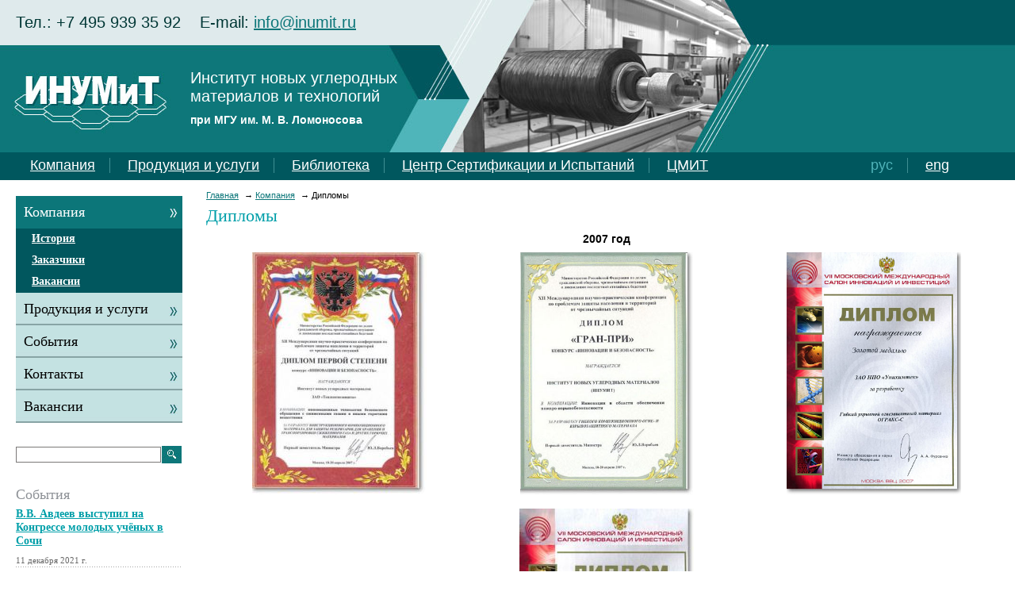

--- FILE ---
content_type: text/html;  charset=utf-8
request_url: http://inumit.ru/rus/kompaniya/diplomy/
body_size: 8379
content:
<!DOCTYPE html PUBLIC "-//W3C//DTD XHTML 1.1//EN" "http://www.w3.org/TR/xhtml11/DTD/xhtml11.dtd">
<html xmlns="http://www.w3.org/1999/xhtml" xml:lang="ru" >
    <head>
        <title>Компания - rus - АО «ИНУМиТ»</title>
        <meta http-equiv="content-type" content="text/html; charset=utf-8" />
        <meta name="description" content="АО «ИНУМиТ» -проводит инжиниринг в сфере полимерных композиционных материалов (ПКМ) и углеродных материалов. Предлагает услуги по проведению НИР и НИОКР, анализу материалов методами термического анализа, испытанию механических характеристик, микрострукту" />
        <meta name="keywords" content="Инжиниринг, препрег, эпоксидные связующие, термический анализ, углеродные волокна, углерод-углерод, бисмалеимидные связующие, углеродные ткани, теплопроводность." />
        
        
        <link rel="shortcut icon" href="/img/3_favicon(7).ico" />

        <link rel="stylesheet" id="main_stylesheet" type="text/css" href="/ajax/css_manager.php?id=823" media="all" />
        <!--[if lte IE 7]>
        	<link rel="stylesheet" href="/themes/canape1/css/ie/main.ie.css" />
        <![endif]-->
        
        <link rel="stylesheet" href="/css/jquery.fancybox.css" />
        <link rel="stylesheet" href="/css/thickbox.css" />
        <link rel="stylesheet" href="/img/skins/cm_default/style.css" />
        <link rel="stylesheet" href="/css/jquery.datepicker.css" type="text/css" />
        <link rel="stylesheet" href="/css/bjqs.css" type="text/css" />

        <script src="http://code.jquery.com/jquery-1.7.1.min.js"></script>
        <script type="text/javascript" src="/js/jquery.easing.js"></script>
        <script type="text/javascript" src="/js/jquery.fancybox.js"></script>
        <script type="text/javascript" src="/js/thickbox.js"></script>
        <script type="text/javascript" src="/js/jquery.livequery.js"></script>
        <script type="text/javascript" src="/js/jquery.jeegoocontext.js"></script>
        <script type="text/javascript" src="/js/ajax.js"></script>
        <script type="text/javascript" src="/js/jquery.fancybox.js"></script>
        <script type="text/javascript" src="/js/form_sender.js"></script>
        <script type="text/javascript" src="/js/shcart.jquery.js"></script>
        <script type="text/javascript" src="/js/init.js"></script>
        <script type="text/javascript" src="/js/bjqs.min.js"></script>
        <script type="text/javascript" src="/js/bjqs.init.js"></script>
        
    </head>
    <body tag="site">
        <div class="l-container">
            <div class="container__page">
                <div class="container__content">

                                     

                      <div class="b-pilot">
      <div class="b-logo">
           
          
          <a href="http://inumit.ru"><img src="/img/logo.jpg"></a>
      </div>  
      <div class="pilot__1"> 
            
          
            <img src="/img/0.png">
          
      </div>                            
      <div class="pilot__2">
           
          <p>
	<span style="color:#003735;"><span style="font-family: arial, helvetica, sans-serif;"><span style="font-size: 20px;">Тел.: +7 495 939 35 92 &nbsp; &nbsp;E-mail: <a href="mailto:info@inumit.ru">info@inumit.ru</a></span></span></span></p>

      </div>                            
      <div class="pilot__3">
           
          <div class="head-text">
	<p>
		Институт новых углеродных материалов и технологий</p>
	<p class="head-small">
		при МГУ им. М. В. Ломоносова</p>
</div>

      </div>                            
  </div>
      
  <div class="l-content l-content_c"  tag="logo">
      <div class="content__wrapper">
          <div class="content__center">
              <div class="content__indent" tag="banner">
                  
                  <div id="banner-fade">

                    <ul class="bjqs">
                        <li><img src="/img/shapka1.jpg" alt="" /></li>
                        <li><img src="/img/shapka2.jpg" alt="" /></li>
                        <li><img src="/img/shapka3.jpg" alt="" /></li>
                        <li><img src="/img/shapka4.jpg" alt="" /></li>
                        <li><img src="/img/shapka5.jpg" alt="" /></li>
                        <li><img src="/img/shapka6.jpg" alt="" /></li>
                        <li><img src="/img/shapka7.jpg" alt="" /></li>
                        <li><img src="/img/shapka8.jpg" alt="" /></li>
                    </ul>

                  </div>
                              
              </div>
          </div>
      </div>
      <div class="content__left">
          <div class="content__indent">
              
              <div class="b-logo"><a href="http://inumit.ru"><img src="/images/empty.gif"></a></div>
              
          </div>
      </div>                            
  </div><div tag="top-menu" class="l-content l-content_cr" style="background: #00575e  repeat; height:35px;">
                              
        
            <div class="content__wrapper">
                <div class="content__center">
                    <div class="content__indent">
                        <div class="b-sevice">
                            <ul>
                            
                                
                                    <li ><a href="http://inumit.ru/rus/kompaniya/"><ins></ins>Компания</a></li>
                                
                                
                            
                                
                                    <li ><a href="http://inumit.ru/rus/produkciya-i-uslugi/"><ins></ins>Продукция и услуги</a></li>
                                
                                
                            
                                
                                    <li ><a href="http://inumit.ru/rus/biblioteka/"><ins></ins>Библиотека</a></li>
                                
                                
                            
                                
                                    <li ><a href="http://csi.inumit.ru/"><ins></ins>Центр Сертификации и Испытаний</a></li>
                                
                                
                            
                                
                                    <li style="border:0;"><a href="http://cmit-tt.ru/"><ins></ins>ЦМИТ</a></li>
                                
                                
                            
                            </ul>
                        </div>
                    </div>
                </div>
            </div>
        
    
    <div class="content__left">
        <div class="content__indent upper-logo">
            
            <p>
	&nbsp;<img alt="" src="/img/image/logo.gif" style="width: 154px; height: 37px;" /></p>

        </div>
    </div> 
    
    <div class="content__right">
        <div class="content__indent">
         <div class="b-sevice">
  <ul>   
      
    
    <li class="on">
      <a href="#">рус</a>
    </li>
        
      
      
        
    
    <li style="border: 0;">
      <a href="">eng</a>
    </li>
      
       
  </ul>
</div>            
        </div>
    </div>
</div>


                    <div tag="wrapper" class="column column_lc">
                        <div class="column__center" tag="center_column">
                            <div class="column__center-indent">

                                    

                                    
                                        <div class="b-path" tag="path-line">
                                            <ul>
                                                
                                                    <li><a href="http://inumit.ru/">Главная</a></li>
                                                
                                                    <li><a href="http://inumit.ru/rus/kompaniya/">Компания</a></li>
                                                
                                                
                                                    <li>Дипломы</li>
                                                
                                            </ul>
                                        </div>
                                    
                                    <h1>Дипломы</h1>

                                    

                                    <div class="b-special" tag="ref-list">
    
  


</div><div class="b-editor"> 
<table border="0" cellpadding="1" cellspacing="1" style="width: 100%;">
	<tbody>
		<tr>
			<td colspan="4" style="text-align: center;">
				<strong>2007 год</strong></td>
		</tr>
		<tr>
			<td style="text-align: center;">
				<a href="http://inumit.ru/img/image/2007mchsk.jpg" class="thickbox_resized"><img alt="" src="/photos/resized/2007mchsk_220_306.jpg" style="width: 220px; height: 306px;margin: 5px;" /></a></td>
			<td style="text-align: center;">
				<img alt="" src="/img/image/2007mchss.jpg" style="width: 218px; height: 306px;margin: 5px;" /></td>
			<td style="text-align: center;">
				<img alt="" src="/img/image/2007inns.jpg" style="width: 220px; height: 306px; margin: 5px;" /></td>
		</tr>
		<tr>
			<td colspan="3" rowspan="1" style="text-align: center;">
				<a href="http://inumit.ru/img/image/2007innv.jpg" class="thickbox_resized"><img alt="" src="/photos/resized/2007innv_220_314.jpg" style="width: 220px; height: 314px;margin: 5px;" /></a></td>
		</tr>
		<tr>
			<td colspan="4" style="text-align: center;">
				<strong>2008 год</strong></td>
		</tr>
		<tr>
			<td style="text-align: center;">
				<a href="http://inumit.ru/img/image/2008innm.jpg" class="thickbox_resized"><img alt="" src="/photos/resized/2008innm_220_307.jpg" style="width: 220px; height: 307px;margin: 5px;" /></a></td>
			<td style="text-align: center;">
				<a href="http://inumit.ru/img/image/2008innk.jpg" class="thickbox_resized"><img alt="" src="/photos/resized/2008innk_220_307.jpg" style="width: 220px; height: 307px;margin: 5px;" /></a></td>
			<td style="text-align: center;">
				<img alt="" src="/img/image/2008inne.jpg" style="width: 222px; height: 304px;" /></td>
		</tr>
		<tr>
			<td style="text-align: center;">
				<a href="http://inumit.ru/img/image/2008innp.jpg" class="thickbox_resized"><img alt="" src="/photos/resized/2008innp_220_304.jpg" style="width: 220px; height: 304px;margin: 5px;" /></a></td>
			<td style="text-align: center;">
				<img alt="" src="/img/image/2008rosnano.jpg" style="width: 230px; height: 314px;" /></td>
			<td style="text-align: center;">
				<img alt="" src="/img/image/2008rosnano2.jpg" style="width: 220px; height: 314px;" /></td>
		</tr>
		<tr>
			<td colspan="4" style="text-align: center;">
				<strong>2009 год</strong></td>
		</tr>
		<tr>
			<td style="text-align: center;">
				<a href="http://inumit.ru/img/image/2009inno.jpg" class="thickbox_resized"><img alt="" src="/photos/resized/2009inno_220_306.jpg" style="width: 220px; height: 306px;margin: 5px;" /></a></td>
			<td style="text-align: center;">
				<a href="http://inumit.ru/img/image/2009inno2.jpg" class="thickbox_resized"><img alt="" src="/photos/resized/2009inno2_219_306.jpg" style="width: 219px; height: 306px;margin: 5px;" /></a></td>
			<td style="text-align: center;">
				<a href="http://inumit.ru/img/image/2009innp.jpg" class="thickbox_resized"><img alt="" src="/photos/resized/2009innp_216_306.jpg" style="width: 216px; height: 306px;margin: 5px;" /></a></td>
		</tr>
	</tbody>
</table>
<table border="0" cellpadding="1" cellspacing="1" style="width: 100%;">
	<tbody>
		<tr>
			<td style="text-align: center;">
				<a href="http://inumit.ru/img/image/2009t.jpg" class="thickbox_resized"><img alt="" src="/photos/resized/2009t_299_220.jpg" style="width: 299px; height: 220px;margin: 5px;" /></a></td>
			<td style="text-align: center;">
				<a href="http://inumit.ru/img/image/2009tg.jpg" class="thickbox_resized"><img alt="" src="/photos/resized/2009tg_299_220.jpg" style="width: 299px; height: 220px;margin: 5px;" /></a></td>
		</tr>
	</tbody>
</table>
<table border="0" cellpadding="1" cellspacing="1" style="width: 100%;">
	<tbody>
		<tr>
			<td colspan="4" style="text-align: center;">
				<strong>2010 год</strong></td>
		</tr>
		<tr>
			<td style="text-align: center;">
				<a href="http://inumit.ru/img/image/2010_bas_epoxi.jpg" class="thickbox_resized"><img alt="" src="/photos/resized/2010_bas_epoxi_220_312.jpg" style="width: 220px; height: 312px;margin: 5px;" /></a></td>
			<td style="text-align: center;">
				<a href="http://inumit.ru/img/image/2010_kovrik.jpg" class="thickbox_resized"><img alt="" src="/photos/resized/2010_kovrik_220_312.jpg" style="width: 220px; height: 312px;margin: 5px;" /></a></td>
			<td style="text-align: center;">
				<a href="http://inumit.ru/img/image/2010_agf.jpg" class="thickbox_resized"><img alt="" src="/photos/resized/2010_agf_220_312.jpg" style="width: 220px; height: 312px;margin: 5px;" /></a></td>
		</tr>
	</tbody>
</table>
</div>
<div class="b-special" tag="ref-list">
    
  


</div>
                                    
                                    
                                    
                                    
                                    
                            </div>
                        </div>
                        <div tag="left_column" class="column__left">
                            <div class="column__left-indent">


                                
                                
                                <div tag="basket">
    
</div>
  
<div class="b-menu context" tag="left-menu">
<ul class="level-1"  tag="left-menu-1">                                    

          


<li class="item-1 on-1">
    <span><a href="http://inumit.ru/rus/kompaniya/"><ins></ins>Компания</a></span>
      
      <ul class="level-2" tag="left-menu-2">
      
          
          <li class="item-2"><a href="http://inumit.ru/rus/kompaniya/istoriya/">История</a></li>
          
      
          
          <li class="item-2"><a href="http://inumit.ru/rus/kompaniya/zakazchiki/">Заказчики</a></li>
          
      
          
          <li class="item-2"><a href="http://inumit.ru/rus/kompaniya/vakansii/">Вакансии</a></li>
          
      
      </ul>
                    

          

<li class="item-1"><span><a href="http://inumit.ru/rus/produkciya-i-uslugi/"><ins></ins>Продукция и услуги</a></span></li>


          

<li class="item-1"><span><a href="http://inumit.ru/rus/news/"><ins></ins>События</a></span></li>


          

<li class="item-1"><span><a href="http://inumit.ru/rus/kontakty/"><ins></ins>Контакты</a></span></li>


          

<li class="item-1"><span><a href="http://www.inumit.ru/rus/vakansii/"><ins></ins>Вакансии</a></span></li>



</li>
            
</ul>
</div>                                    
 
<form tag="search" id="search_form" method="GET" action="/rus/search/" class="b-search">
    <table>
        <tr>
            <td class="input">
                <div class="b-input"><input name="search_text" value=""  onfocus="this.value=''"></div>
            </td>
            <td class="button">
                <button><img src="/images/shpic/4618_lupa.jpg" alt=""></button>
            </td>
        </tr>
    </table>
</form><div class="b-news b-news-index" tag="news-list">
    <h2>События</h2>
           
    <dl>
    			<dt>
              <a class="news-title" href="http://inumit.ru/rus/news/v-v-avdeev-vystupil-na-kongresse-molodyh-uchenyh-v-sochi/">В.В. Авдеев выступил на Конгрессе молодых учёных в Сочи</a>
              
          </dt>
    			<dd>
           <div class="news__date">11 декабря 2021 г.</div>
               
               <div class="g-clear"></div>
          </dd>
    		</dl>          
           
    <dl>
    			<dt>
              <a class="news-title" href="http://inumit.ru/rus/news/cmit-prinyal-uchastie-v-festivale-start-v-nauku/">ЦМИТ принял участие в фестивале "Старт в науку"</a>
              
          </dt>
    			<dd>
           <div class="news__date">20 мая 2019 г.</div>
               <p>
<!--[if gte mso 9]><xml>
 <o:OfficeDocumentSettings>
  <o:RelyOnVML/>
  <o:AllowPNG/>
 </o:OfficeDocumentSettings>
</xml><![endif]--><!--[if gte mso 9]><xml>
 <w:WordDocument>
  <w:View>Normal</w:View>
  <w:Zoom>0</w:Zoom>
  <w:TrackMoves/>
  <w:TrackFormatting/>
  <w:PunctuationKerning/>
  <w:ValidateAgainstSchemas/>
  <w:SaveIfXMLInvalid>false</w:SaveIfXMLInvalid>
  <w:IgnoreMixedContent>false</w:IgnoreMixedContent>
  <w:AlwaysShowPlaceholderText>false</w:AlwaysShowPlaceholderText>
  <w:DoNotPromoteQF/>
  <w:LidThemeOther>RU</w:LidThemeOther>
  <w:LidThemeAsian>X-NONE</w:LidThemeAsian>
  <w:LidThemeComplexScript>X-NONE</w:LidThemeComplexScript>
  <w:Compatibility>
   <w:BreakWrappedTables/>
   <w:SnapToGridInCell/>
   <w:WrapTextWithPunct/>
   <w:UseAsianBreakRules/>
   <w:DontGrowAutofit/>
   <w:SplitPgBreakAndParaMark/>
   <w:EnableOpenTypeKerning/>
   <w:DontFlipMirrorIndents/>
   <w:OverrideTableStyleHps/>
  </w:Compatibility>
  <m:mathPr>
   <m:mathFont m:val="Cambria Math"/>
   <m:brkBin m:val="before"/>
   <m:brkBinSub m:val="--"/>
   <m:smallFrac m:val="off"/>
   <m:dispDef/>
   <m:lMargin m:val="0"/>
   <m:rMargin m:val="0"/>
   <m:defJc m:val="centerGroup"/>
   <m:wrapIndent m:val="1440"/>
   <m:intLim m:val="subSup"/>
   <m:naryLim m:val="undOvr"/>
  </m:mathPr></w:WordDocument>
</xml><![endif]--><!--[if gte mso 9]><xml>
 <w:LatentStyles DefLockedState="false" DefUnhideWhenUsed="false"
  DefSemiHidden="false" DefQFormat="false" DefPriority="99"
  LatentStyleCount="371">
  <w:LsdException Locked="false" Priority="0" QFormat="true" Name="Normal"/>
  <w:LsdException Locked="false" Priority="9" QFormat="true" Name="heading 1"/>
  <w:LsdException Locked="false" Priority="9" SemiHidden="true"
   UnhideWhenUsed="true" QFormat="true" Name="heading 2"/>
  <w:LsdException Locked="false" Priority="9" SemiHidden="true"
   UnhideWhenUsed="true" QFormat="true" Name="heading 3"/>
  <w:LsdException Locked="false" Priority="9" SemiHidden="true"
   UnhideWhenUsed="true" QFormat="true" Name="heading 4"/>
  <w:LsdException Locked="false" Priority="9" SemiHidden="true"
   UnhideWhenUsed="true" QFormat="true" Name="heading 5"/>
  <w:LsdException Locked="false" Priority="9" SemiHidden="true"
   UnhideWhenUsed="true" QFormat="true" Name="heading 6"/>
  <w:LsdException Locked="false" Priority="9" SemiHidden="true"
   UnhideWhenUsed="true" QFormat="true" Name="heading 7"/>
  <w:LsdException Locked="false" Priority="9" SemiHidden="true"
   UnhideWhenUsed="true" QFormat="true" Name="heading 8"/>
  <w:LsdException Locked="false" Priority="9" SemiHidden="true"
   UnhideWhenUsed="true" QFormat="true" Name="heading 9"/>
  <w:LsdException Locked="false" SemiHidden="true" UnhideWhenUsed="true"
   Name="index 1"/>
  <w:LsdException Locked="false" SemiHidden="true" UnhideWhenUsed="true"
   Name="index 2"/>
  <w:LsdException Locked="false" SemiHidden="true" UnhideWhenUsed="true"
   Name="index 3"/>
  <w:LsdException Locked="false" SemiHidden="true" UnhideWhenUsed="true"
   Name="index 4"/>
  <w:LsdException Locked="false" SemiHidden="true" UnhideWhenUsed="true"
   Name="index 5"/>
  <w:LsdException Locked="false" SemiHidden="true" UnhideWhenUsed="true"
   Name="index 6"/>
  <w:LsdException Locked="false" SemiHidden="true" UnhideWhenUsed="true"
   Name="index 7"/>
  <w:LsdException Locked="false" SemiHidden="true" UnhideWhenUsed="true"
   Name="index 8"/>
  <w:LsdException Locked="false" SemiHidden="true" UnhideWhenUsed="true"
   Name="index 9"/>
  <w:LsdException Locked="false" Priority="39" SemiHidden="true"
   UnhideWhenUsed="true" Name="toc 1"/>
  <w:LsdException Locked="false" Priority="39" SemiHidden="true"
   UnhideWhenUsed="true" Name="toc 2"/>
  <w:LsdException Locked="false" Priority="39" SemiHidden="true"
   UnhideWhenUsed="true" Name="toc 3"/>
  <w:LsdException Locked="false" Priority="39" SemiHidden="true"
   UnhideWhenUsed="true" Name="toc 4"/>
  <w:LsdException Locked="false" Priority="39" SemiHidden="true"
   UnhideWhenUsed="true" Name="toc 5"/>
  <w:LsdException Locked="false" Priority="39" SemiHidden="true"
   UnhideWhenUsed="true" Name="toc 6"/>
  <w:LsdException Locked="false" Priority="39" SemiHidden="true"
   UnhideWhenUsed="true" Name="toc 7"/>
  <w:LsdException Locked="false" Priority="39" SemiHidden="true"
   UnhideWhenUsed="true" Name="toc 8"/>
  <w:LsdException Locked="false" Priority="39" SemiHidden="true"
   UnhideWhenUsed="true" Name="toc 9"/>
  <w:LsdException Locked="false" SemiHidden="true" UnhideWhenUsed="true"
   Name="Normal Indent"/>
  <w:LsdException Locked="false" SemiHidden="true" UnhideWhenUsed="true"
   Name="footnote text"/>
  <w:LsdException Locked="false" SemiHidden="true" UnhideWhenUsed="true"
   Name="annotation text"/>
  <w:LsdException Locked="false" SemiHidden="true" UnhideWhenUsed="true"
   Name="header"/>
  <w:LsdException Locked="false" SemiHidden="true" UnhideWhenUsed="true"
   Name="footer"/>
  <w:LsdException Locked="false" SemiHidden="true" UnhideWhenUsed="true"
   Name="index heading"/>
  <w:LsdException Locked="false" Priority="35" SemiHidden="true"
   UnhideWhenUsed="true" QFormat="true" Name="caption"/>
  <w:LsdException Locked="false" SemiHidden="true" UnhideWhenUsed="true"
   Name="table of figures"/>
  <w:LsdException Locked="false" SemiHidden="true" UnhideWhenUsed="true"
   Name="envelope address"/>
  <w:LsdException Locked="false" SemiHidden="true" UnhideWhenUsed="true"
   Name="envelope return"/>
  <w:LsdException Locked="false" SemiHidden="true" UnhideWhenUsed="true"
   Name="footnote reference"/>
  <w:LsdException Locked="false" SemiHidden="true" UnhideWhenUsed="true"
   Name="annotation reference"/>
  <w:LsdException Locked="false" SemiHidden="true" UnhideWhenUsed="true"
   Name="line number"/>
  <w:LsdException Locked="false" SemiHidden="true" UnhideWhenUsed="true"
   Name="page number"/>
  <w:LsdException Locked="false" SemiHidden="true" UnhideWhenUsed="true"
   Name="endnote reference"/>
  <w:LsdException Locked="false" SemiHidden="true" UnhideWhenUsed="true"
   Name="endnote text"/>
  <w:LsdException Locked="false" SemiHidden="true" UnhideWhenUsed="true"
   Name="table of authorities"/>
  <w:LsdException Locked="false" SemiHidden="true" UnhideWhenUsed="true"
   Name="macro"/>
  <w:LsdException Locked="false" SemiHidden="true" UnhideWhenUsed="true"
   Name="toa heading"/>
  <w:LsdException Locked="false" SemiHidden="true" UnhideWhenUsed="true"
   Name="List"/>
  <w:LsdException Locked="false" SemiHidden="true" UnhideWhenUsed="true"
   Name="List Bullet"/>
  <w:LsdException Locked="false" SemiHidden="true" UnhideWhenUsed="true"
   Name="List Number"/>
  <w:LsdException Locked="false" SemiHidden="true" UnhideWhenUsed="true"
   Name="List 2"/>
  <w:LsdException Locked="false" SemiHidden="true" UnhideWhenUsed="true"
   Name="List 3"/>
  <w:LsdException Locked="false" SemiHidden="true" UnhideWhenUsed="true"
   Name="List 4"/>
  <w:LsdException Locked="false" SemiHidden="true" UnhideWhenUsed="true"
   Name="List 5"/>
  <w:LsdException Locked="false" SemiHidden="true" UnhideWhenUsed="true"
   Name="List Bullet 2"/>
  <w:LsdException Locked="false" SemiHidden="true" UnhideWhenUsed="true"
   Name="List Bullet 3"/>
  <w:LsdException Locked="false" SemiHidden="true" UnhideWhenUsed="true"
   Name="List Bullet 4"/>
  <w:LsdException Locked="false" SemiHidden="true" UnhideWhenUsed="true"
   Name="List Bullet 5"/>
  <w:LsdException Locked="false" SemiHidden="true" UnhideWhenUsed="true"
   Name="List Number 2"/>
  <w:LsdException Locked="false" SemiHidden="true" UnhideWhenUsed="true"
   Name="List Number 3"/>
  <w:LsdException Locked="false" SemiHidden="true" UnhideWhenUsed="true"
   Name="List Number 4"/>
  <w:LsdException Locked="false" SemiHidden="true" UnhideWhenUsed="true"
   Name="List Number 5"/>
  <w:LsdException Locked="false" Priority="10" QFormat="true" Name="Title"/>
  <w:LsdException Locked="false" SemiHidden="true" UnhideWhenUsed="true"
   Name="Closing"/>
  <w:LsdException Locked="false" SemiHidden="true" UnhideWhenUsed="true"
   Name="Signature"/>
  <w:LsdException Locked="false" Priority="1" SemiHidden="true"
   UnhideWhenUsed="true" Name="Default Paragraph Font"/>
  <w:LsdException Locked="false" SemiHidden="true" UnhideWhenUsed="true"
   Name="Body Text"/>
  <w:LsdException Locked="false" SemiHidden="true" UnhideWhenUsed="true"
   Name="Body Text Indent"/>
  <w:LsdException Locked="false" SemiHidden="true" UnhideWhenUsed="true"
   Name="List Continue"/>
  <w:LsdException Locked="false" SemiHidden="true" UnhideWhenUsed="true"
   Name="List Continue 2"/>
  <w:LsdException Locked="false" SemiHidden="true" UnhideWhenUsed="true"
   Name="List Continue 3"/>
  <w:LsdException Locked="false" SemiHidden="true" UnhideWhenUsed="true"
   Name="List Continue 4"/>
  <w:LsdException Locked="false" SemiHidden="true" UnhideWhenUsed="true"
   Name="List Continue 5"/>
  <w:LsdException Locked="false" SemiHidden="true" UnhideWhenUsed="true"
   Name="Message Header"/>
  <w:LsdException Locked="false" Priority="11" QFormat="true" Name="Subtitle"/>
  <w:LsdException Locked="false" SemiHidden="true" UnhideWhenUsed="true"
   Name="Salutation"/>
  <w:LsdException Locked="false" SemiHidden="true" UnhideWhenUsed="true"
   Name="Date"/>
  <w:LsdException Locked="false" SemiHidden="true" UnhideWhenUsed="true"
   Name="Body Text First Indent"/>
  <w:LsdException Locked="false" SemiHidden="true" UnhideWhenUsed="true"
   Name="Body Text First Indent 2"/>
  <w:LsdException Locked="false" SemiHidden="true" UnhideWhenUsed="true"
   Name="Note Heading"/>
  <w:LsdException Locked="false" SemiHidden="true" UnhideWhenUsed="true"
   Name="Body Text 2"/>
  <w:LsdException Locked="false" SemiHidden="true" UnhideWhenUsed="true"
   Name="Body Text 3"/>
  <w:LsdException Locked="false" SemiHidden="true" UnhideWhenUsed="true"
   Name="Body Text Indent 2"/>
  <w:LsdException Locked="false" SemiHidden="true" UnhideWhenUsed="true"
   Name="Body Text Indent 3"/>
  <w:LsdException Locked="false" SemiHidden="true" UnhideWhenUsed="true"
   Name="Block Text"/>
  <w:LsdException Locked="false" SemiHidden="true" UnhideWhenUsed="true"
   Name="Hyperlink"/>
  <w:LsdException Locked="false" SemiHidden="true" UnhideWhenUsed="true"
   Name="FollowedHyperlink"/>
  <w:LsdException Locked="false" Priority="22" QFormat="true" Name="Strong"/>
  <w:LsdException Locked="false" Priority="20" QFormat="true" Name="Emphasis"/>
  <w:LsdException Locked="false" SemiHidden="true" UnhideWhenUsed="true"
   Name="Document Map"/>
  <w:LsdException Locked="false" SemiHidden="true" UnhideWhenUsed="true"
   Name="Plain Text"/>
  <w:LsdException Locked="false" SemiHidden="true" UnhideWhenUsed="true"
   Name="E-mail Signature"/>
  <w:LsdException Locked="false" SemiHidden="true" UnhideWhenUsed="true"
   Name="HTML Top of Form"/>
  <w:LsdException Locked="false" SemiHidden="true" UnhideWhenUsed="true"
   Name="HTML Bottom of Form"/>
  <w:LsdException Locked="false" SemiHidden="true" UnhideWhenUsed="true"
   Name="Normal (Web)"/>
  <w:LsdException Locked="false" SemiHidden="true" UnhideWhenUsed="true"
   Name="HTML Acronym"/>
  <w:LsdException Locked="false" SemiHidden="true" UnhideWhenUsed="true"
   Name="HTML Address"/>
  <w:LsdException Locked="false" SemiHidden="true" UnhideWhenUsed="true"
   Name="HTML Cite"/>
  <w:LsdException Locked="false" SemiHidden="true" UnhideWhenUsed="true"
   Name="HTML Code"/>
  <w:LsdException Locked="false" SemiHidden="true" UnhideWhenUsed="true"
   Name="HTML Definition"/>
  <w:LsdException Locked="false" SemiHidden="true" UnhideWhenUsed="true"
   Name="HTML Keyboard"/>
  <w:LsdException Locked="false" SemiHidden="true" UnhideWhenUsed="true"
   Name="HTML Preformatted"/>
  <w:LsdException Locked="false" SemiHidden="true" UnhideWhenUsed="true"
   Name="HTML Sample"/>
  <w:LsdException Locked="false" SemiHidden="true" UnhideWhenUsed="true"
   Name="HTML Typewriter"/>
  <w:LsdException Locked="false" SemiHidden="true" UnhideWhenUsed="true"
   Name="HTML Variable"/>
  <w:LsdException Locked="false" SemiHidden="true" UnhideWhenUsed="true"
   Name="Normal Table"/>
  <w:LsdException Locked="false" SemiHidden="true" UnhideWhenUsed="true"
   Name="annotation subject"/>
  <w:LsdException Locked="false" SemiHidden="true" UnhideWhenUsed="true"
   Name="No List"/>
  <w:LsdException Locked="false" SemiHidden="true" UnhideWhenUsed="true"
   Name="Outline List 1"/>
  <w:LsdException Locked="false" SemiHidden="true" UnhideWhenUsed="true"
   Name="Outline List 2"/>
  <w:LsdException Locked="false" SemiHidden="true" UnhideWhenUsed="true"
   Name="Outline List 3"/>
  <w:LsdException Locked="false" SemiHidden="true" UnhideWhenUsed="true"
   Name="Table Simple 1"/>
  <w:LsdException Locked="false" SemiHidden="true" UnhideWhenUsed="true"
   Name="Table Simple 2"/>
  <w:LsdException Locked="false" SemiHidden="true" UnhideWhenUsed="true"
   Name="Table Simple 3"/>
  <w:LsdException Locked="false" SemiHidden="true" UnhideWhenUsed="true"
   Name="Table Classic 1"/>
  <w:LsdException Locked="false" SemiHidden="true" UnhideWhenUsed="true"
   Name="Table Classic 2"/>
  <w:LsdException Locked="false" SemiHidden="true" UnhideWhenUsed="true"
   Name="Table Classic 3"/>
  <w:LsdException Locked="false" SemiHidden="true" UnhideWhenUsed="true"
   Name="Table Classic 4"/>
  <w:LsdException Locked="false" SemiHidden="true" UnhideWhenUsed="true"
   Name="Table Colorful 1"/>
  <w:LsdException Locked="false" SemiHidden="true" UnhideWhenUsed="true"
   Name="Table Colorful 2"/>
  <w:LsdException Locked="false" SemiHidden="true" UnhideWhenUsed="true"
   Name="Table Colorful 3"/>
  <w:LsdException Locked="false" SemiHidden="true" UnhideWhenUsed="true"
   Name="Table Columns 1"/>
  <w:LsdException Locked="false" SemiHidden="true" UnhideWhenUsed="true"
   Name="Table Columns 2"/>
  <w:LsdException Locked="false" SemiHidden="true" UnhideWhenUsed="true"
   Name="Table Columns 3"/>
  <w:LsdException Locked="false" SemiHidden="true" UnhideWhenUsed="true"
   Name="Table Columns 4"/>
  <w:LsdException Locked="false" SemiHidden="true" UnhideWhenUsed="true"
   Name="Table Columns 5"/>
  <w:LsdException Locked="false" SemiHidden="true" UnhideWhenUsed="true"
   Name="Table Grid 1"/>
  <w:LsdException Locked="false" SemiHidden="true" UnhideWhenUsed="true"
   Name="Table Grid 2"/>
  <w:LsdException Locked="false" SemiHidden="true" UnhideWhenUsed="true"
   Name="Table Grid 3"/>
  <w:LsdException Locked="false" SemiHidden="true" UnhideWhenUsed="true"
   Name="Table Grid 4"/>
  <w:LsdException Locked="false" SemiHidden="true" UnhideWhenUsed="true"
   Name="Table Grid 5"/>
  <w:LsdException Locked="false" SemiHidden="true" UnhideWhenUsed="true"
   Name="Table Grid 6"/>
  <w:LsdException Locked="false" SemiHidden="true" UnhideWhenUsed="true"
   Name="Table Grid 7"/>
  <w:LsdException Locked="false" SemiHidden="true" UnhideWhenUsed="true"
   Name="Table Grid 8"/>
  <w:LsdException Locked="false" SemiHidden="true" UnhideWhenUsed="true"
   Name="Table List 1"/>
  <w:LsdException Locked="false" SemiHidden="true" UnhideWhenUsed="true"
   Name="Table List 2"/>
  <w:LsdException Locked="false" SemiHidden="true" UnhideWhenUsed="true"
   Name="Table List 3"/>
  <w:LsdException Locked="false" SemiHidden="true" UnhideWhenUsed="true"
   Name="Table List 4"/>
  <w:LsdException Locked="false" SemiHidden="true" UnhideWhenUsed="true"
   Name="Table List 5"/>
  <w:LsdException Locked="false" SemiHidden="true" UnhideWhenUsed="true"
   Name="Table List 6"/>
  <w:LsdException Locked="false" SemiHidden="true" UnhideWhenUsed="true"
   Name="Table List 7"/>
  <w:LsdException Locked="false" SemiHidden="true" UnhideWhenUsed="true"
   Name="Table List 8"/>
  <w:LsdException Locked="false" SemiHidden="true" UnhideWhenUsed="true"
   Name="Table 3D effects 1"/>
  <w:LsdException Locked="false" SemiHidden="true" UnhideWhenUsed="true"
   Name="Table 3D effects 2"/>
  <w:LsdException Locked="false" SemiHidden="true" UnhideWhenUsed="true"
   Name="Table 3D effects 3"/>
  <w:LsdException Locked="false" SemiHidden="true" UnhideWhenUsed="true"
   Name="Table Contemporary"/>
  <w:LsdException Locked="false" SemiHidden="true" UnhideWhenUsed="true"
   Name="Table Elegant"/>
  <w:LsdException Locked="false" SemiHidden="true" UnhideWhenUsed="true"
   Name="Table Professional"/>
  <w:LsdException Locked="false" SemiHidden="true" UnhideWhenUsed="true"
   Name="Table Subtle 1"/>
  <w:LsdException Locked="false" SemiHidden="true" UnhideWhenUsed="true"
   Name="Table Subtle 2"/>
  <w:LsdException Locked="false" SemiHidden="true" UnhideWhenUsed="true"
   Name="Table Web 1"/>
  <w:LsdException Locked="false" SemiHidden="true" UnhideWhenUsed="true"
   Name="Table Web 2"/>
  <w:LsdException Locked="false" SemiHidden="true" UnhideWhenUsed="true"
   Name="Table Web 3"/>
  <w:LsdException Locked="false" SemiHidden="true" UnhideWhenUsed="true"
   Name="Balloon Text"/>
  <w:LsdException Locked="false" Priority="39" Name="Table Grid"/>
  <w:LsdException Locked="false" SemiHidden="true" UnhideWhenUsed="true"
   Name="Table Theme"/>
  <w:LsdException Locked="false" SemiHidden="true" Name="Placeholder Text"/>
  <w:LsdException Locked="false" Priority="1" QFormat="true" Name="No Spacing"/>
  <w:LsdException Locked="false" Priority="60" Name="Light Shading"/>
  <w:LsdException Locked="false" Priority="61" Name="Light List"/>
  <w:LsdException Locked="false" Priority="62" Name="Light Grid"/>
  <w:LsdException Locked="false" Priority="63" Name="Medium Shading 1"/>
  <w:LsdException Locked="false" Priority="64" Name="Medium Shading 2"/>
  <w:LsdException Locked="false" Priority="65" Name="Medium List 1"/>
  <w:LsdException Locked="false" Priority="66" Name="Medium List 2"/>
  <w:LsdException Locked="false" Priority="67" Name="Medium Grid 1"/>
  <w:LsdException Locked="false" Priority="68" Name="Medium Grid 2"/>
  <w:LsdException Locked="false" Priority="69" Name="Medium Grid 3"/>
  <w:LsdException Locked="false" Priority="70" Name="Dark List"/>
  <w:LsdException Locked="false" Priority="71" Name="Colorful Shading"/>
  <w:LsdException Locked="false" Priority="72" Name="Colorful List"/>
  <w:LsdException Locked="false" Priority="73" Name="Colorful Grid"/>
  <w:LsdException Locked="false" Priority="60" Name="Light Shading Accent 1"/>
  <w:LsdException Locked="false" Priority="61" Name="Light List Accent 1"/>
  <w:LsdException Locked="false" Priority="62" Name="Light Grid Accent 1"/>
  <w:LsdException Locked="false" Priority="63" Name="Medium Shading 1 Accent 1"/>
  <w:LsdException Locked="false" Priority="64" Name="Medium Shading 2 Accent 1"/>
  <w:LsdException Locked="false" Priority="65" Name="Medium List 1 Accent 1"/>
  <w:LsdException Locked="false" SemiHidden="true" Name="Revision"/>
  <w:LsdException Locked="false" Priority="34" QFormat="true"
   Name="List Paragraph"/>
  <w:LsdException Locked="false" Priority="29" QFormat="true" Name="Quote"/>
  <w:LsdException Locked="false" Priority="30" QFormat="true"
   Name="Intense Quote"/>
  <w:LsdException Locked="false" Priority="66" Name="Medium List 2 Accent 1"/>
  <w:LsdException Locked="false" Priority="67" Name="Medium Grid 1 Accent 1"/>
  <w:LsdException Locked="false" Priority="68" Name="Medium Grid 2 Accent 1"/>
  <w:LsdException Locked="false" Priority="69" Name="Medium Grid 3 Accent 1"/>
  <w:LsdException Locked="false" Priority="70" Name="Dark List Accent 1"/>
  <w:LsdException Locked="false" Priority="71" Name="Colorful Shading Accent 1"/>
  <w:LsdException Locked="false" Priority="72" Name="Colorful List Accent 1"/>
  <w:LsdException Locked="false" Priority="73" Name="Colorful Grid Accent 1"/>
  <w:LsdException Locked="false" Priority="60" Name="Light Shading Accent 2"/>
  <w:LsdException Locked="false" Priority="61" Name="Light List Accent 2"/>
  <w:LsdException Locked="false" Priority="62" Name="Light Grid Accent 2"/>
  <w:LsdException Locked="false" Priority="63" Name="Medium Shading 1 Accent 2"/>
  <w:LsdException Locked="false" Priority="64" Name="Medium Shading 2 Accent 2"/>
  <w:LsdException Locked="false" Priority="65" Name="Medium List 1 Accent 2"/>
  <w:LsdException Locked="false" Priority="66" Name="Medium List 2 Accent 2"/>
  <w:LsdException Locked="false" Priority="67" Name="Medium Grid 1 Accent 2"/>
  <w:LsdException Locked="false" Priority="68" Name="Medium Grid 2 Accent 2"/>
  <w:LsdException Locked="false" Priority="69" Name="Medium Grid 3 Accent 2"/>
  <w:LsdException Locked="false" Priority="70" Name="Dark List Accent 2"/>
  <w:LsdException Locked="false" Priority="71" Name="Colorful Shading Accent 2"/>
  <w:LsdException Locked="false" Priority="72" Name="Colorful List Accent 2"/>
  <w:LsdException Locked="false" Priority="73" Name="Colorful Grid Accent 2"/>
  <w:LsdException Locked="false" Priority="60" Name="Light Shading Accent 3"/>
  <w:LsdException Locked="false" Priority="61" Name="Light List Accent 3"/>
  <w:LsdException Locked="false" Priority="62" Name="Light Grid Accent 3"/>
  <w:LsdException Locked="false" Priority="63" Name="Medium Shading 1 Accent 3"/>
  <w:LsdException Locked="false" Priority="64" Name="Medium Shading 2 Accent 3"/>
  <w:LsdException Locked="false" Priority="65" Name="Medium List 1 Accent 3"/>
  <w:LsdException Locked="false" Priority="66" Name="Medium List 2 Accent 3"/>
  <w:LsdException Locked="false" Priority="67" Name="Medium Grid 1 Accent 3"/>
  <w:LsdException Locked="false" Priority="68" Name="Medium Grid 2 Accent 3"/>
  <w:LsdException Locked="false" Priority="69" Name="Medium Grid 3 Accent 3"/>
  <w:LsdException Locked="false" Priority="70" Name="Dark List Accent 3"/>
  <w:LsdException Locked="false" Priority="71" Name="Colorful Shading Accent 3"/>
  <w:LsdException Locked="false" Priority="72" Name="Colorful List Accent 3"/>
  <w:LsdException Locked="false" Priority="73" Name="Colorful Grid Accent 3"/>
  <w:LsdException Locked="false" Priority="60" Name="Light Shading Accent 4"/>
  <w:LsdException Locked="false" Priority="61" Name="Light List Accent 4"/>
  <w:LsdException Locked="false" Priority="62" Name="Light Grid Accent 4"/>
  <w:LsdException Locked="false" Priority="63" Name="Medium Shading 1 Accent 4"/>
  <w:LsdException Locked="false" Priority="64" Name="Medium Shading 2 Accent 4"/>
  <w:LsdException Locked="false" Priority="65" Name="Medium List 1 Accent 4"/>
  <w:LsdException Locked="false" Priority="66" Name="Medium List 2 Accent 4"/>
  <w:LsdException Locked="false" Priority="67" Name="Medium Grid 1 Accent 4"/>
  <w:LsdException Locked="false" Priority="68" Name="Medium Grid 2 Accent 4"/>
  <w:LsdException Locked="false" Priority="69" Name="Medium Grid 3 Accent 4"/>
  <w:LsdException Locked="false" Priority="70" Name="Dark List Accent 4"/>
  <w:LsdException Locked="false" Priority="71" Name="Colorful Shading Accent 4"/>
  <w:LsdException Locked="false" Priority="72" Name="Colorful List Accent 4"/>
  <w:LsdException Locked="false" Priority="73" Name="Colorful Grid Accent 4"/>
  <w:LsdException Locked="false" Priority="60" Name="Light Shading Accent 5"/>
  <w:LsdException Locked="false" Priority="61" Name="Light List Accent 5"/>
  <w:LsdException Locked="false" Priority="62" Name="Light Grid Accent 5"/>
  <w:LsdException Locked="false" Priority="63" Name="Medium Shading 1 Accent 5"/>
  <w:LsdException Locked="false" Priority="64" Name="Medium Shading 2 Accent 5"/>
  <w:LsdException Locked="false" Priority="65" Name="Medium List 1 Accent 5"/>
  <w:LsdException Locked="false" Priority="66" Name="Medium List 2 Accent 5"/>
  <w:LsdException Locked="false" Priority="67" Name="Medium Grid 1 Accent 5"/>
  <w:LsdException Locked="false" Priority="68" Name="Medium Grid 2 Accent 5"/>
  <w:LsdException Locked="false" Priority="69" Name="Medium Grid 3 Accent 5"/>
  <w:LsdException Locked="false" Priority="70" Name="Dark List Accent 5"/>
  <w:LsdException Locked="false" Priority="71" Name="Colorful Shading Accent 5"/>
  <w:LsdException Locked="false" Priority="72" Name="Colorful List Accent 5"/>
  <w:LsdException Locked="false" Priority="73" Name="Colorful Grid Accent 5"/>
  <w:LsdException Locked="false" Priority="60" Name="Light Shading Accent 6"/>
  <w:LsdException Locked="false" Priority="61" Name="Light List Accent 6"/>
  <w:LsdException Locked="false" Priority="62" Name="Light Grid Accent 6"/>
  <w:LsdException Locked="false" Priority="63" Name="Medium Shading 1 Accent 6"/>
  <w:LsdException Locked="false" Priority="64" Name="Medium Shading 2 Accent 6"/>
  <w:LsdException Locked="false" Priority="65" Name="Medium List 1 Accent 6"/>
  <w:LsdException Locked="false" Priority="66" Name="Medium List 2 Accent 6"/>
  <w:LsdException Locked="false" Priority="67" Name="Medium Grid 1 Accent 6"/>
  <w:LsdException Locked="false" Priority="68" Name="Medium Grid 2 Accent 6"/>
  <w:LsdException Locked="false" Priority="69" Name="Medium Grid 3 Accent 6"/>
  <w:LsdException Locked="false" Priority="70" Name="Dark List Accent 6"/>
  <w:LsdException Locked="false" Priority="71" Name="Colorful Shading Accent 6"/>
  <w:LsdException Locked="false" Priority="72" Name="Colorful List Accent 6"/>
  <w:LsdException Locked="false" Priority="73" Name="Colorful Grid Accent 6"/>
  <w:LsdException Locked="false" Priority="19" QFormat="true"
   Name="Subtle Emphasis"/>
  <w:LsdException Locked="false" Priority="21" QFormat="true"
   Name="Intense Emphasis"/>
  <w:LsdException Locked="false" Priority="31" QFormat="true"
   Name="Subtle Reference"/>
  <w:LsdException Locked="false" Priority="32" QFormat="true"
   Name="Intense Reference"/>
  <w:LsdException Locked="false" Priority="33" QFormat="true" Name="Book Title"/>
  <w:LsdException Locked="false" Priority="37" SemiHidden="true"
   UnhideWhenUsed="true" Name="Bibliography"/>
  <w:LsdException Locked="false" Priority="39" SemiHidden="true"
   UnhideWhenUsed="true" QFormat="true" Name="TOC Heading"/>
  <w:LsdException Locked="false" Priority="41" Name="Plain Table 1"/>
  <w:LsdException Locked="false" Priority="42" Name="Plain Table 2"/>
  <w:LsdException Locked="false" Priority="43" Name="Plain Table 3"/>
  <w:LsdException Locked="false" Priority="44" Name="Plain Table 4"/>
  <w:LsdException Locked="false" Priority="45" Name="Plain Table 5"/>
  <w:LsdException Locked="false" Priority="40" Name="Grid Table Light"/>
  <w:LsdException Locked="false" Priority="46" Name="Grid Table 1 Light"/>
  <w:LsdException Locked="false" Priority="47" Name="Grid Table 2"/>
  <w:LsdException Locked="false" Priority="48" Name="Grid Table 3"/>
  <w:LsdException Locked="false" Priority="49" Name="Grid Table 4"/>
  <w:LsdException Locked="false" Priority="50" Name="Grid Table 5 Dark"/>
  <w:LsdException Locked="false" Priority="51" Name="Grid Table 6 Colorful"/>
  <w:LsdException Locked="false" Priority="52" Name="Grid Table 7 Colorful"/>
  <w:LsdException Locked="false" Priority="46"
   Name="Grid Table 1 Light Accent 1"/>
  <w:LsdException Locked="false" Priority="47" Name="Grid Table 2 Accent 1"/>
  <w:LsdException Locked="false" Priority="48" Name="Grid Table 3 Accent 1"/>
  <w:LsdException Locked="false" Priority="49" Name="Grid Table 4 Accent 1"/>
  <w:LsdException Locked="false" Priority="50" Name="Grid Table 5 Dark Accent 1"/>
  <w:LsdException Locked="false" Priority="51"
   Name="Grid Table 6 Colorful Accent 1"/>
  <w:LsdException Locked="false" Priority="52"
   Name="Grid Table 7 Colorful Accent 1"/>
  <w:LsdException Locked="false" Priority="46"
   Name="Grid Table 1 Light Accent 2"/>
  <w:LsdException Locked="false" Priority="47" Name="Grid Table 2 Accent 2"/>
  <w:LsdException Locked="false" Priority="48" Name="Grid Table 3 Accent 2"/>
  <w:LsdException Locked="false" Priority="49" Name="Grid Table 4 Accent 2"/>
  <w:LsdException Locked="false" Priority="50" Name="Grid Table 5 Dark Accent 2"/>
  <w:LsdException Locked="false" Priority="51"
   Name="Grid Table 6 Colorful Accent 2"/>
  <w:LsdException Locked="false" Priority="52"
   Name="Grid Table 7 Colorful Accent 2"/>
  <w:LsdException Locked="false" Priority="46"
   Name="Grid Table 1 Light Accent 3"/>
  <w:LsdException Locked="false" Priority="47" Name="Grid Table 2 Accent 3"/>
  <w:LsdException Locked="false" Priority="48" Name="Grid Table 3 Accent 3"/>
  <w:LsdException Locked="false" Priority="49" Name="Grid Table 4 Accent 3"/>
  <w:LsdException Locked="false" Priority="50" Name="Grid Table 5 Dark Accent 3"/>
  <w:LsdException Locked="false" Priority="51"
   Name="Grid Table 6 Colorful Accent 3"/>
  <w:LsdException Locked="false" Priority="52"
   Name="Grid Table 7 Colorful Accent 3"/>
  <w:LsdException Locked="false" Priority="46"
   Name="Grid Table 1 Light Accent 4"/>
  <w:LsdException Locked="false" Priority="47" Name="Grid Table 2 Accent 4"/>
  <w:LsdException Locked="false" Priority="48" Name="Grid Table 3 Accent 4"/>
  <w:LsdException Locked="false" Priority="49" Name="Grid Table 4 Accent 4"/>
  <w:LsdException Locked="false" Priority="50" Name="Grid Table 5 Dark Accent 4"/>
  <w:LsdException Locked="false" Priority="51"
   Name="Grid Table 6 Colorful Accent 4"/>
  <w:LsdException Locked="false" Priority="52"
   Name="Grid Table 7 Colorful Accent 4"/>
  <w:LsdException Locked="false" Priority="46"
   Name="Grid Table 1 Light Accent 5"/>
  <w:LsdException Locked="false" Priority="47" Name="Grid Table 2 Accent 5"/>
  <w:LsdException Locked="false" Priority="48" Name="Grid Table 3 Accent 5"/>
  <w:LsdException Locked="false" Priority="49" Name="Grid Table 4 Accent 5"/>
  <w:LsdException Locked="false" Priority="50" Name="Grid Table 5 Dark Accent 5"/>
  <w:LsdException Locked="false" Priority="51"
   Name="Grid Table 6 Colorful Accent 5"/>
  <w:LsdException Locked="false" Priority="52"
   Name="Grid Table 7 Colorful Accent 5"/>
  <w:LsdException Locked="false" Priority="46"
   Name="Grid Table 1 Light Accent 6"/>
  <w:LsdException Locked="false" Priority="47" Name="Grid Table 2 Accent 6"/>
  <w:LsdException Locked="false" Priority="48" Name="Grid Table 3 Accent 6"/>
  <w:LsdException Locked="false" Priority="49" Name="Grid Table 4 Accent 6"/>
  <w:LsdException Locked="false" Priority="50" Name="Grid Table 5 Dark Accent 6"/>
  <w:LsdException Locked="false" Priority="51"
   Name="Grid Table 6 Colorful Accent 6"/>
  <w:LsdException Locked="false" Priority="52"
   Name="Grid Table 7 Colorful Accent 6"/>
  <w:LsdException Locked="false" Priority="46" Name="List Table 1 Light"/>
  <w:LsdException Locked="false" Priority="47" Name="List Table 2"/>
  <w:LsdException Locked="false" Priority="48" Name="List Table 3"/>
  <w:LsdException Locked="false" Priority="49" Name="List Table 4"/>
  <w:LsdException Locked="false" Priority="50" Name="List Table 5 Dark"/>
  <w:LsdException Locked="false" Priority="51" Name="List Table 6 Colorful"/>
  <w:LsdException Locked="false" Priority="52" Name="List Table 7 Colorful"/>
  <w:LsdException Locked="false" Priority="46"
   Name="List Table 1 Light Accent 1"/>
  <w:LsdException Locked="false" Priority="47" Name="List Table 2 Accent 1"/>
  <w:LsdException Locked="false" Priority="48" Name="List Table 3 Accent 1"/>
  <w:LsdException Locked="false" Priority="49" Name="List Table 4 Accent 1"/>
  <w:LsdException Locked="false" Priority="50" Name="List Table 5 Dark Accent 1"/>
  <w:LsdException Locked="false" Priority="51"
   Name="List Table 6 Colorful Accent 1"/>
  <w:LsdException Locked="false" Priority="52"
   Name="List Table 7 Colorful Accent 1"/>
  <w:LsdException Locked="false" Priority="46"
   Name="List Table 1 Light Accent 2"/>
  <w:LsdException Locked="false" Priority="47" Name="List Table 2 Accent 2"/>
  <w:LsdException Locked="false" Priority="48" Name="List Table 3 Accent 2"/>
  <w:LsdException Locked="false" Priority="49" Name="List Table 4 Accent 2"/>
  <w:LsdException Locked="false" Priority="50" Name="List Table 5 Dark Accent 2"/>
  <w:LsdException Locked="false" Priority="51"
   Name="List Table 6 Colorful Accent 2"/>
  <w:LsdException Locked="false" Priority="52"
   Name="List Table 7 Colorful Accent 2"/>
  <w:LsdException Locked="false" Priority="46"
   Name="List Table 1 Light Accent 3"/>
  <w:LsdException Locked="false" Priority="47" Name="List Table 2 Accent 3"/>
  <w:LsdException Locked="false" Priority="48" Name="List Table 3 Accent 3"/>
  <w:LsdException Locked="false" Priority="49" Name="List Table 4 Accent 3"/>
  <w:LsdException Locked="false" Priority="50" Name="List Table 5 Dark Accent 3"/>
  <w:LsdException Locked="false" Priority="51"
   Name="List Table 6 Colorful Accent 3"/>
  <w:LsdException Locked="false" Priority="52"
   Name="List Table 7 Colorful Accent 3"/>
  <w:LsdException Locked="false" Priority="46"
   Name="List Table 1 Light Accent 4"/>
  <w:LsdException Locked="false" Priority="47" Name="List Table 2 Accent 4"/>
  <w:LsdException Locked="false" Priority="48" Name="List Table 3 Accent 4"/>
  <w:LsdException Locked="false" Priority="49" Name="List Table 4 Accent 4"/>
  <w:LsdException Locked="false" Priority="50" Name="List Table 5 Dark Accent 4"/>
  <w:LsdException Locked="false" Priority="51"
   Name="List Table 6 Colorful Accent 4"/>
  <w:LsdException Locked="false" Priority="52"
   Name="List Table 7 Colorful Accent 4"/>
  <w:LsdException Locked="false" Priority="46"
   Name="List Table 1 Light Accent 5"/>
  <w:LsdException Locked="false" Priority="47" Name="List Table 2 Accent 5"/>
  <w:LsdException Locked="false" Priority="48" Name="List Table 3 Accent 5"/>
  <w:LsdException Locked="false" Priority="49" Name="List Table 4 Accent 5"/>
  <w:LsdException Locked="false" Priority="50" Name="List Table 5 Dark Accent 5"/>
  <w:LsdException Locked="false" Priority="51"
   Name="List Table 6 Colorful Accent 5"/>
  <w:LsdException Locked="false" Priority="52"
   Name="List Table 7 Colorful Accent 5"/>
  <w:LsdException Locked="false" Priority="46"
   Name="List Table 1 Light Accent 6"/>
  <w:LsdException Locked="false" Priority="47" Name="List Table 2 Accent 6"/>
  <w:LsdException Locked="false" Priority="48" Name="List Table 3 Accent 6"/>
  <w:LsdException Locked="false" Priority="49" Name="List Table 4 Accent 6"/>
  <w:LsdException Locked="false" Priority="50" Name="List Table 5 Dark Accent 6"/>
  <w:LsdException Locked="false" Priority="51"
   Name="List Table 6 Colorful Accent 6"/>
  <w:LsdException Locked="false" Priority="52"
   Name="List Table 7 Colorful Accent 6"/>
 </w:LatentStyles>
</xml><![endif]--><!--[if gte mso 10]>
<style>
 /* Style Definitions */
 table.MsoNormalTable
	{mso-style-name:"Обычная таблица";
	mso-tstyle-rowband-size:0;
	mso-tstyle-colband-size:0;
	mso-style-noshow:yes;
	mso-style-priority:99;
	mso-style-parent:"";
	mso-padding-alt:0cm 5.4pt 0cm 5.4pt;
	mso-para-margin-top:0cm;
	mso-para-margin-right:0cm;
	mso-para-margin-bottom:8.0pt;
	mso-para-margin-left:0cm;
	line-height:107%;
	mso-pagination:widow-orphan;
	font-size:11.0pt;
	font-family:"Calibri",sans-serif;
	mso-ascii-font-family:Calibri;
	mso-ascii-theme-font:minor-latin;
	mso-hansi-font-family:Calibri;
	mso-hansi-theme-font:minor-latin;
	mso-bidi-font-family:"Times New Roman";
	mso-bidi-theme-font:minor-bidi;
	mso-fareast-language:EN-US;}
</style>
<![endif]-->	<span style="font-size:14px;"><span style="font-family:arial,helvetica,sans-serif;"><span mso-bidi-language:="" mso-fareast-theme-font:="" new="" style="line-height: 107%;" times="">С 14 по 17 мая 2019 г. ЦМИТ &laquo;Территория творчества&raquo; принял участие во Всеармейском фестивале инновационных научных идей &laquo;Старт в науку&raquo;</span></span></span></p>

               <div class="g-clear"></div>
          </dd>
    		</dl>          
           
    <dl>
    			<dt>
              <a class="news-title" href="http://inumit.ru/rus/news/inumit-prinyal-uchastie-v-forume-vozobnovlyaemaya-energetika-na-vodnom-transporte/">ИНУМиТ принял участие в Форуме «Возобновляемая энергетика на водном транспорте»</a>
              
          </dt>
    			<dd>
           <div class="news__date">28 мая 2018 г.</div>
               <p>
	27 мая 2018 ЦМИТ &laquo;Территория Творчества&raquo; принял участие в Форуме &laquo;Возобновляемая энергетика на водном транспорте&raquo;.&nbsp;</p>

               <div class="g-clear"></div>
          </dd>
    		</dl>          
    
</div>

                                            
                            </div>
                        </div>
                        <div tag="right_column" class="column__right"  style="display:none;">
                            <div class="column__right-indent">

                                

                                

                                <!--[]-->

                            </div>
                        </div>

                        <div class="column__center-bg">
                            <div class="column__center-inside"></div>
                        </div>
                        <div class="column__left-bg">
                            <div class="column__left-inside"></div>
                        </div>
                        <div class="column__right-bg">
                            <div class="column__right-inside"></div>
                        </div>
                    </div>

                    
                                       
                    
                </div>
            </div>
            <div class="l-grid l-grid_3 l-grid_footer" tag="footer">
                <div class="grid__wrapper">
                    <div class="grid__item">
                        <div class="grid__indent">
                            

                           <p>
	&copy; АО &laquo;ИНУМиТ&raquo; 2025</p>

                           <p>
	<span style="">Web-canape &mdash; </span><a href="http://www.web-canape.ru">создание</a> и <a href="http://www.web-canape.ru/seo/">продвижение</a> сайтов Русский</p>

                        </div>
                    </div>
                    <div class="grid__item">
                        <div class="grid__indent">

                            <div class="b-counter">
                                <meta name="yandex-verification" content="043eb1c865716afc" />
<!-- Yandex.Metrika informer -->
<a href="http://metrika.yandex.ru/stat/?id=20271601&from=informer"
target="_blank" rel="nofollow"><img src="//bs.yandex.ru/informer/20271601/3_0_20777EFF_00575EFF_1_pageviews"
style="width:88px; height:31px; border:0;" alt="Яндекс.Метрика" title="Яндекс.Метрика: данные за сегодня (просмотры, визиты и уникальные посетители)" /></a>
<!-- /Yandex.Metrika informer -->

<!-- Yandex.Metrika counter -->
<script type="text/javascript">
(function (d, w, c) {
    (w[c] = w[c] || []).push(function() {
        try {
            w.yaCounter20271601 = new Ya.Metrika({id:20271601,
                    clickmap:true,
                    trackLinks:true,
                    accurateTrackBounce:true});
        } catch(e) { }
    });

    var n = d.getElementsByTagName("script")[0],
        s = d.createElement("script"),
        f = function () { n.parentNode.insertBefore(s, n); };
    s.type = "text/javascript";
    s.async = true;
    s.src = (d.location.protocol == "https:" ? "https:" : "http:") + "//mc.yandex.ru/metrika/watch.js";

    if (w.opera == "[object Opera]") {
        d.addEventListener("DOMContentLoaded", f, false);
    } else { f(); }
})(document, window, "yandex_metrika_callbacks");
</script>
<noscript><div><img src="//mc.yandex.ru/watch/20271601" style="position:absolute; left:-9999px;" alt="" /></div></noscript>
<!-- /Yandex.Metrika counter -->
                            </div>

                        </div>
                    </div>
                    <div class="grid__item">
                        <div class="grid__indent">
                            

                            <p style="text-align: right;">
	<a href="http://inumit.ru">Главная</a> | <a href="http://inumit.ru/rus/sitemap/">Карта сайта</a> | <a href="http://inumit.ru/rus/contacts/">Обратная связь</a></p>
<p style="text-align: right;">
	г.Москва, ул.Ленинские Горы, дом 1, строение 11</p>

                        </div>
                    </div>
                </div>
            </div>
            <div class="container__opera">
                <div class="container__field">
                    <div class="container__wrapper">
                        <div class="container__left">
                            <div class="inside"></div>
                        </div>
                        <div class="container__right">
                            <div class="inside"></div>
                        </div>
                    </div>
                </div>
            </div>
    </body>
</html>


--- FILE ---
content_type: text/css
request_url: http://inumit.ru/img/skins/cm_default/style.css
body_size: 799
content:
body ul.cm_default, body ul.cm_default ul
{
  color:#444444;
	/* Required settings */
	top:-1000px; left:-1000px; position:absolute; z-index:999; 
	/* Possibly inherited values overrides */
	border-width:0;  float:none; height:auto; margin:0; padding:0; width:auto;	
	/* Additional settings */
	border-top:solid 1px #acacac; border-bottom:solid 1px #acacac;
}
body ul.cm_default li
{
	/* Required settings */
	width:162px; list-style:none none outside;
	/* Possibly inherited values overrides */
	float:none; height:auto; letter-spacing:normal; margin:0; border-width:0; line-height:normal;
	text-align:left; text-decoration:none; text-indent:0; text-transform:none; vertical-align:top; word-spacing:normal;
	font-family:Arial, Sans-Serif; font-size:13px; font-style:normal; font-variant:normal; font-weight:normal;
	/* Additional settings */
	overflow:hidden; cursor:default; padding:5px 5px 5px 31px; 
	border-left:solid 1px #acacac; border-right:solid 1px #acacac; 
	background:#e6e6e6 url(images/background.gif) repeat-y 0 0
}
body ul.cm_default li.separator{width:198px; height:12px; background:#e6e6e6 url(images/separator.gif) no-repeat; padding:0}
/* IE 6/7 hack */
body ul.cm_default li.separator{*margin:-2px 0 -6px 0}
body ul.cm_default li.disabled{color:#999}
body ul.cm_default li span.submenu{display:block; width:4px; height:11px; float:right; background:url(images/submenu.gif) no-repeat 0 4px}
body ul.cm_default li.disabled span.submenu{background-image:url(images/submenu_dis.gif)}
body ul.cm_default li.hover{background-color:#d4dde6; background-image:url(images/hover.gif)}
/* no hover effects on separators*/
body ul.cm_default li.hover.separator{background-color:#e6e6e6; background-image:url(images/separator.gif)}
/*icons*/
body ul.cm_default li.icon{width:188px; padding:5px}
body ul.cm_default span.icon{display:block; float:left; width:26px; height:16px; background-repeat:no-repeat}
body ul.cm_default span.icon.hover{background-position:0 -16px}
body ul.cm_default span.disk{background-image:url(images/icons/disk.gif)}
body ul.cm_default span.drive{background-image:url(images/icons/drive.gif)}
body ul.cm_default span.folder{background-image:url(images/icons/folders.gif)}
body ul.cm_default span.file{background-image:url(images/icons/file.gif)}
body ul.cm_default span.ok{background-image:url(images/icons/ok.gif)}


--- FILE ---
content_type: text/css
request_url: http://inumit.ru/css/bjqs.css
body_size: 517
content:
/* Basic jQuery Slider essential styles */
ul.bjqs {
position:relative;
list-style:none;
padding:0;
margin:0;
overflow:hidden;
display:none;
}

li.bjqs-slide {
position:absolute;
display:none;
}

ul.bjqs-controls {
list-style:none;
margin:0;
padding:0;
z-index:9999;
}

ul.bjqs-controls.v-centered li a {
position:absolute;
}

ul.bjqs-controls.v-centered li.bjqs-next a {
right:0;
}

ul.bjqs-controls.v-centered li.bjqs-prev a {
left:0;
}

ol.bjqs-markers {
list-style:none;
padding:0;
margin:0;
width:100%;
}

ol.bjqs-markers.h-centered {
text-align:center;
}

ol.bjqs-markers li {
display:inline;
}

ol.bjqs-markers li a {
display:inline-block;
}

p.bjqs-caption {
display:block;
width:96%;
margin:0;
padding:2%;
position:absolute;
bottom:0;
}

#container {
max-width:620px;
margin:0 auto;
padding-bottom:80px;
}

#banner-fade,#banner-slide {
    background: url(/img/shapka1.jpg);
    min-height: 192px;
}

ul.bjqs-controls.v-centered li a {
display:block;
padding:10px;
background:#fff;
color:#000;
text-decoration:none;
}

ul.bjqs-controls.v-centered li a:hover {
background:#000;
color:#fff;
}

ol.bjqs-markers li a {
padding:5px 10px;
background:#000;
color:#fff;
margin:5px;
text-decoration:none;
}

ol.bjqs-markers li.active-marker a,ol.bjqs-markers li a:hover {
background:#999;
}

p.bjqs-caption {
background:rgba(255,255,255,0.5);
}



--- FILE ---
content_type: application/x-javascript
request_url: http://inumit.ru/js/init.js
body_size: 391
content:
/* 
 * DomReady
 */

$(document).ready(function() {
    //global
    $("a.thickbox_resized").fancybox();
    $("a.thickbox_resized").fancybox({
        'overlayShow'			: false,
        'zoomSpeedIn'			: 200,
        'zoomSpeedOut'			: 200
    });

    //for catalog
    $(".fancy a.single_3").fancybox();
	$("a.single_3").fancybox({
		'overlayShow'			: false,
		'zoomSpeedIn'			: 600,
		'zoomSpeedOut'			: 500
	});

    if ( $("#datepicker").length ){
        $( "#datepicker" ).datepicker();
        $.datepicker.setDefaults($.datepicker.regional['ru']);
    }


    // b-rect img
    $('.b-rect a').hover(function(){
        $(this).find('img').stop(true,false).animate({'opacity': '0.5'}, 300);
    }, function(){
        $(this).find('img').stop(true,false).animate({'opacity': '1'}, 300);
    })

});// ready

--- FILE ---
content_type: application/x-javascript
request_url: http://inumit.ru/js/bjqs.init.js
body_size: 425
content:
$(document).ready(function() {

    $('#banner-fade').bjqs({
        width : 1280,
        height : 192,

        // animation values
        animtype : 'fade', // accepts 'fade' or 'slide'
        animduration : 450, // how fast the animation are
        animspeed : 4000, // the delay between each slide
        automatic : true, // automatic

        // control and marker configuration
        showcontrols : false, // show next and prev controls
        showmarkers : false, // Show individual slide markers

        // interaction values
        keyboardnav : true, // enable keyboard navigation
        hoverpause : false, // pause the slider on hover

        // presentational options
        usecaptions : true, // show captions for images using the image title tag
        randomstart : true, // start slider at random slide
        responsive : false 
    })
    
});

--- FILE ---
content_type: application/x-javascript
request_url: http://inumit.ru/js/shcart.jquery.js
body_size: 1574
content:
$(document).ready(function() {

    //fancybox для кнопки Купить
    $("a#getFancy").fancybox({
        'showCloseButton':true,
        'onStart':function(){
            $("#fancyAdd").show();
        },
        'onClosed':function(){
            $("#fancyAdd").hide();
        }
    });

    $('.oneclick').fancybox();
    $('.oneclick').fancybox({
        'overlayShow'			: false,
        'zoomSpeedIn'			: 600,
        'zoomSpeedOut'			: 500
    });
});

$.fn.shcart = function(o) {
    o = jQuery.extend({

        mInputId: 'shcartCount',
        miniCartId: 'shcart_minicart',
        initCallback: function(){},
        clickAfter: function(){},
        clickBefore: function(){},
        backendProc: '/ajax/shcart.ajax.php'
    }, o);

    var mObj = $(this);
    var iObjId = 0;
    var mInputObj = 0;
    mObj.unbind('click').bind('click', function(){mObjClick($(this))});

    function _init() {

        mObj.each(function(){
            o.initCallback($(this));

            // get available count for each object
        });
    }// func

    function refreshCart() {
        
        var requestObj    = new Object;
        requestObj.cmd    = 'getMiniCart';
        $.post(o.backendProc, requestObj, function(sResponse){
            $('.'+o.miniCartId+' .cart1').html(sResponse);
        });
        
    }// func

    function mObjClick(e) {
        iObjId = e.attr('ItemId');
        mInputObj = $('.'+o.mInputId+'[ItemId='+iObjId+']');

        o.clickBefore(e);

        // send command for add new item in stack
        var requestObj    = new Object;
        requestObj.cmd    = 'setItem';
        requestObj.count  = mInputObj.val()*1;
        if(!requestObj.count || requestObj.count < 0) {
            alert('Неправильно введено количество товара!');
            return;
        }
        requestObj.itemId = iObjId;
        $.post(o.backendProc, requestObj, function(sResponse){
            // get response
            refreshCart();
            o.clickAfter(e, sResponse);
        });
    }// func

    _init();

}// root


function Order() {

    this.backendProc = '/ajax/shcart.ajax.php';

    this.recountItem = function (iItemId, iCount) {
        iCount = iCount*1;
        
        if(!iCount || iCount<0) {
            alert('Количество должно быть целым положительным числом!');
            return false;
        }

        var requestObj    = new Object;
        requestObj.cmd    = 'recountItem';
        requestObj.count  = iCount;
        requestObj.itemId = iItemId;

        $.post(this.backendProc, requestObj, function(sResponse){

            var oResponse = eval('('+sResponse+')');

            /*цена измененной единицы*/
            for (var oItem in oResponse.items)
                if(oResponse.items[oItem].item_id == iItemId)
                    $('.countPrice[rel='+iItemId+']').html(oResponse.items[oItem].price);

            /*общая цена*/

            $('td.js-total').find('b').html(oResponse.price);

        });
    }// func

    this.delItem = function (iItemId) {

        if(!confirm('Вы действительно хотите удалить товар из корзины!')) return false;
        
        var requestObj    = new Object;
        requestObj.cmd    = 'delItem';
        requestObj.itemId = iItemId;
        $.post(this.backendProc, requestObj, function(sResponse){

            var oResponse = eval('('+sResponse+')');

            if(sResponse) {
                $('.cartObject[rel='+iItemId+']').empty();
                $('.js-total b').html(oResponse.price);

                /*товаров не осталось - прячем корзину*/
                if(!oResponse.count) {
                    $('.m-basket').hide();
                    $('.m-basket-empty').show();
                }
            } else {
                alert('В процессе удаления позиции произошла ошибка! Попробуйте еще раз.');
            }
        });
    }// func

    this.delItemAll = function() {

        if(!confirm('Вы действительно хотите удалить все товары!')) return false;

        var requestObj    = new Object;
        requestObj.cmd    = 'delItemAll';

        $.post(this.backendProc, requestObj, function(sResponse) {
            if(sResponse) {
                $('.m-basket').hide();
                $('.m-basket-empty').show();
            }
        });
    }// func

    this.fillOrder = function() {
        window.location = '?cmd=fillOrder&showform=1';
    }// func
} //class

var oOrder = null;

$(function(){

    oOrder = new Order();
    
    $('.shcartBtn').shcart({

        clickAfter: function(){
            document.getElementById('getFancy').click();
        }
    });// shcart

});



--- FILE ---
content_type: application/x-javascript
request_url: http://inumit.ru/js/form_sender.js
body_size: 1380
content:
function parse_form(formId, handler, lang){

  // ==============   dictionary  ================
  function get_dictionary(lang){
    var dictionary = new Array();
    
    switch(lang){
    
      case '':
        dictionary['empty_field'] = 'Необходимо заполнить поле: "[title]"';
        dictionary['wrong_format'] = 'Некорректно заполнено поле: "[title]"';
        dictionary['captcha_error'] = 'Неверно введен код. Сообщение не будет добавленно';        
        break;
        
      case 'russian':
        dictionary['empty_field'] = 'Необходимо заполнить поле: "[title]"';
        dictionary['wrong_format'] = 'Некорректно заполнено поле: "[title]"';
        dictionary['captcha_error'] = 'Неверно введен код. Сообщение не будет добавленно';        
        break;
        
      case 'english':
        dictionary['empty_field'] = 'Please make sure the "[title]" field was properly completed.';
        dictionary['wrong_format'] = 'Please make sure the "[title]" field was properly completed.';
        dictionary['captcha_error'] = 'Wrong code. Message was not added';        
        break;
                        
    } // switch
    return dictionary;
  } // function


  // ============= validator/sender ============== 
  
  var form = document.getElementById(formId);
  var r;
  var req;
  var reg_title = /\[title\]/i;
  var dictionary = get_dictionary(lang);

  // form validation
  
  for(r=0;r<form.elements.length;r++){

    if(form.elements[r].tagName=='FIELDSET') continue;
    name = form.elements[r].name;
    req  = false;
    if((name!='undefined') && (name)){
        if(name.substr(0, 1)=='_') {
          name  = name.substr(1);
          req  = true;
        } // if required
    } // if defined
    else { name = 'null' }

    if(req && (!form.elements[r].value)) {
  
      alert (dictionary['empty_field'].replace(reg_title, form.elements[r].title));
      
      form.elements[r].focus();
      return;
    }
     
    if(req && name == "email") // email check
        {
            mailString = form.elements[r].value; 
            re = /([\.\-_@][\.\-_@])|(^[\.])|(^[\-])|(^[\@])/;
            result = re.test(mailString);
            if(!result)     
            {
                re = /^[\w\-\.]+@[\w\-\.]+\.[a-zA-Z]{2,4}$/;
                result = re.test(mailString);
                
                if(!result){ 
                  alert (dictionary['wrong_format'].replace(reg_title, form.elements[r].title));
                  form.elements[r].focus();
                  return;
                }
                   
            } // if 
            else {
             alert (dictionary['wrong_format'].replace(reg_title, form.elements[r].title));
             form.elements[r].focus();
             return;
             } // else 
        } // if email
    
    
  } // for
  
  // form sending
  var ajaxposter = new sack();
  
  ajaxposter.method = 'POST';
  ajaxposter.requestFile = '/ajax/ajax.php';
  
  for(r=0;r<form.elements.length;r++){
    if(form.elements[r].tagName=='FIELDSET') continue;
      
    name = form.elements[r].name;
    if((name!='undefined') && (name)){
        if(name.substr(0, 1)=='_') name  = name.substr(1);
    }
    else { name = 'null' }
    
    //////////////////////////////////////////////////////////////        
    switch(form.elements[r].tagName){
    
    case "INPUT":
              
              switch(form.elements[r].type){
                          
              case "checkbox":
                    ajaxposter.setVar(name, form.elements[r].checked);      
                    break;

              case "radio":
                    if(form.elements[r].checked)
                    ajaxposter.setVar(name, form.elements[r].value);
                    break;
                    
              default:
                    ajaxposter.setVar(name, form.elements[r].value);      
                    break;
              
              } // switch type 
              break;
    
    case "TEXTAREA":
              ajaxposter.setVar(name, form.elements[r].value);
              break;

    case "SELECT":
              ajaxposter.setVar(name, form.elements[r].options[form.elements[r].selectedIndex].text);
              ajaxposter.setVar(name+'_value', form.elements[r].options[form.elements[r].selectedIndex].value);
              break;
    } // switch tagname
  } // for

  switch(typeof(handler)){
    case 'string':
          ajaxposter.onCompletion = function(){
            if(this.response == 'captcha_error'){
              alert (dictionary['captcha_error']);
            }
            else {
              document.getElementById(handler).innerHTML=this.response;
            }
          } // function  
          break;
  
    case 'function':
          ajaxposter.onCompletion = handler;
          break;
            
  } // switch
  


  
  ajaxposter.runAJAX();         
  
} // function


--- FILE ---
content_type: application/x-javascript
request_url: http://inumit.ru/js/jquery.jeegoocontext.js
body_size: 3606
content:
// Copyright (c) 2009 - 2010 Erik van den Berg (http://www.planitworks.nl)
// Dual licensed under the MIT (http://www.opensource.org/licenses/mit-license.php) 
// and GPL (http://www.opensource.org/licenses/gpl-license.php) licenses.
//
// Thanks to Denis Evteev for some excellent improvements.
//
// Version: 1.2.2
// Requires jQuery 1.3.2+
(function($){
    var _global;
    var _menus;

    // Detect overflow.
    var _overflow = function(x, y){
        return {
            width : (x && parseInt(x)) ? (x - $(window).width() - $(window).scrollLeft()) : 0,
            height : (y && parseInt(y)) ? (y - $(window).height() - $(window).scrollTop()) : 0
        };
    };
    
    // Keyboard up/down
    var _onKeyUpDown = function(down){
        if(_menus[_global.activeId].currentHover)
        {
            // Hover the first visible menu-item from the next or previous siblings and skip any separator items.
            var prevNext = down ? 
            _menus[_global.activeId].currentHover.nextAll(':not(.' + _menus[_global.activeId].separatorClass + '):visible:first') :
            _menus[_global.activeId].currentHover.prevAll(':not(.' + _menus[_global.activeId].separatorClass + '):visible:first');
            // If nothing is found, hover the first or last visible sibling.
            if(prevNext.length == 0)
            {
                prevNext = _menus[_global.activeId].currentHover.parent().find('> li:visible');
                prevNext = (down ? $(prevNext[0]) : $(prevNext[prevNext.length - 1]));
            }
            prevNext.mouseover();
        }
        else
        {
            // Current hover is null, select the last visible submenu.
            var visibleMenus = $('#' + _global.activeId + ', #' + _global.activeId + ' ul').filter(function(){
                return ($(this).is(':visible') && $(this).parents(':hidden').length == 0);
            });
            if(visibleMenus.length > 0)
            {
                // Find all visible menu-items for this menu and hover the first or last visible sibling.
                var visibleItems = $(visibleMenus[visibleMenus.length - 1]).find('> li:visible');
                $(visibleItems[(down ? 0 : (visibleItems.length - 1))]).mouseover();
            }
        }
    };
    
    // Clear all active context.
    var _clearActive = function(){
        for(cm in _menus)
        {
            $(_menus[cm].allContext).removeClass(_global.activeClass);
        } 
    };
    
    // Reset menu.
    var _resetMenu = function(){
        // Hide active menu and it's submenus.
        if(_global.activeId)$('#' + _global.activeId).add('#' + _global.activeId + ' ul').hide(); 
        // Stop key up/down interval.
        window.clearInterval(_global.keyUpDown);
        _global.keyUpDownStop = false;
        // Clear current hover.
        if(_menus[_global.activeId])_menus[_global.activeId].currentHover = null;
        // Clear active menu.
        _global.activeId = null;               
		// Unbind click and mouseover functions bound to the document
		$(document).unbind('.jeegoocontext');              
    };
	
	$.fn.jeegoocontext = function(id, options){
        if(!_global) _global = {};
        if(!_menus) _menus = {};
        
        // Always override _global.menuClass if value is provided by options.
        if(options && options.menuClass)_global.menuClass = options.menuClass;
        // Only set _global.menuClass if not set.
        if(!_global.menuClass)_global.menuClass = 'jeegoocontext';
        // Always override _global.activeClass if value is provided by options.
        if(options && options.activeClass)_global.activeClass = options.activeClass;
        // Only set _global.activeClass if not set.
        if(!_global.activeClass)_global.activeClass = 'active';
		
		_menus[id] = $.extend({
            hoverClass: 'hover',
            submenuClass: 'submenu',
            separatorClass: 'separator',
            operaEvent: 'dblclick',
            fadeIn: 200,
            delay: 300,
            keyDelay: 100,
            widthOverflowOffset: 0,
            heightOverflowOffset: 0,
            submenuLeftOffset: 0,
            submenuTopOffset: 0,
            autoAddSubmenuArrows: true
        }, options || {});
             
        // All context bound to this menu.
        _menus[id].allContext = this.selector;
        
        // Auto add submenu arrows(spans) if set by options.
        if(_menus[id].autoAddSubmenuArrows)$('#' + id).find('li:has(ul)').not(':has(.' + _menus[id].submenuClass + ')').prepend('<span class="' + _menus[id].submenuClass + '"></span>');
        
        $('#' + id).find('li').unbind('.jeegoocontext').bind('mouseover.jeegoocontext', function(e){  

            var $this = _menus[id].currentHover = $(this);
    
            // Clear hide and show timeouts.
            window.clearTimeout(_menus[id].show);
            window.clearTimeout(_menus[id].hide);
            
            // Clear all hover state.
            $('#' + id).find('*').removeClass(_menus[id].hoverClass);
            
            // Set hover state on self, direct children, ancestors and ancestor direct children.
            var $parents = $this.parents('li');
            $this.add($this.find('> *')).add($parents).add($parents.find('> *')).addClass(_menus[id].hoverClass);
            
            // Invoke onHover callback if set, 'this' refers to the hovered list-item.
            // Discontinue default behavior if callback returns false.  
            var continueDefault = true;                 
            if(_menus[id].onHover)
            {
                if(_menus[id].onHover.apply(this, [e, _menus[id].context]) == false)continueDefault = false;
            }      
            
            // Continue after timeout(timeout is reset on every mouseover).
            if(!_menus[id].proceed)
            {
                _menus[id].show = window.setTimeout(function(){
                    _menus[id].proceed = true;
                    $this.mouseover(); 
                }, _menus[id].delay);
                               
                e.stopPropagation();
                return false;
            }            
            _menus[id].proceed = false;

            // Hide all sibling submenu's and deeper level submenu's.
            $this.parent().find('ul').not($this.find('> ul')).hide();
            
            if(!continueDefault)
            {
                e.preventDefault();
                return false;
            }
            
            // Default behavior.
            // =================================================== //       
                
            // Position and fade-in submenu's.
            var $submenu = $this.find('> ul');
            if($submenu.length != 0)
            {
                var offSet = $this.offset();
                	 
                var overflow = _overflow(
                    (offSet.left + $this.parent().width() + _menus[id].submenuLeftOffset + $submenu.width() + _menus[id].widthOverflowOffset), 
                    (offSet.top + _menus[id].submenuTopOffset + $submenu.height() + _menus[id].heightOverflowOffset)
                );
				var parentWidth = $submenu.parent().parent().width();
				var y = offSet.top - $this.parent().offset().top;
                $submenu.css(
                    {
                        'left': (overflow.width > 0) ? (-parentWidth - _menus[id].submenuLeftOffset + 'px') : (parentWidth + _menus[id].submenuLeftOffset + 'px'),
                        'top': (overflow.height > 0) ? (y - overflow.height + _menus[id].submenuTopOffset) + 'px' : y + _menus[id].submenuTopOffset + 'px'
                    }
                );     
                     	            
                $submenu.fadeIn(_menus[id].fadeIn);   
            }
            e.stopPropagation(); 
        }).bind('click.jeegoocontext', function(e){
        
            // Invoke onSelect callback if set, 'this' refers to the selected listitem.
            // Discontinue default behavior if callback returns false.
            if(_menus[id].onSelect)
            {            
                if(_menus[id].onSelect.apply(this, [e, _menus[id].context]) == false)
                {
                    e.stopPropagation();
                    return false;
                }
            }
            
            // Default behavior.
            //====================================================//
            
            // Reset menu
            _resetMenu();
                
            // Clear active state from this context.
            $(_menus[id].context).removeClass(_global.activeClass);
            
            e.stopPropagation();
        });
        
        // Event type is a namespaced event so it can be easily unbound later.
        var eventType = _menus[id].event;
        if(!eventType)
        {
            eventType = $.browser.opera ? _menus[id].operaEvent + '.jeegoocontext' : 'contextmenu.jeegoocontext';
        }
        else
        {
            eventType += '.jeegoocontext';
        }
        
        return $(this)[_menus[id].livequery ? 'livequery' : 'bind'](eventType, function(e){
            
			// Save context(i.e. the current area to which the menu belongs).
            _menus[id].context = this;
            var $menu = $('#' + id);

            // Check for overflow and correct menu-position accordingly.         
            var overflow = _overflow((e.pageX + $menu.width() + _menus[id].widthOverflowOffset), (e.pageY + $menu.height() + _menus[id].heightOverflowOffset));         
            if(overflow.width > 0) e.pageX -= overflow.width;
            if(overflow.height > 0) e.pageY -= overflow.height;
                
            // Invoke onShow callback if set, 'this' refers to the menu.
            // Discontinue default behavior if callback returns false.         
            if(_menus[id].onShow)
            {
                if(_menus[id].onShow.apply($menu, [e, _menus[id].context]) == false)
                {
                    e.stopPropagation();
                    return false;
                }
            }

            // Default behavior.
            // =================================================== //

            // Reset last active menu.
            _resetMenu();

            // Set this id as active menu id.
            _global.activeId = id;
            
            // Hide current menu and all submenus, on first page load this is neccesary for proper keyboard support.
            $('#' + _global.activeId).add('#' + _global.activeId + ' ul').hide();  

            // Clear all active context on page.
            _clearActive();   
                   
            // Make this context active.
            $(_menus[id].context).addClass(_global.activeClass); 
                                   
            // Clear all hover state.
            $menu.find('li, li > *').removeClass(_menus[id].hoverClass);
                       
            // Fade-in menu at clicked-position.		
            $menu.css({
                'left': e.pageX + 'px',
                'top':  e.pageY + 'px'
            }).fadeIn(_menus[id].fadeIn);
			
			// Bind mouseover, keyup/keydown and click events to the document
			$(document).bind('mouseover.jeegoocontext', function(e){ 
				// Remove hovers from last-opened submenu and hide any open relatedTarget submenu's after timeout.
				if($(e.relatedTarget).parents('#' + id).length > 0)
				{
					// Clear show submenu timeout.
					window.clearTimeout(_menus[id].show);
								   
					var $li = $(e.relatedTarget).parent().find('li');               
					$li.add($li.find('> *')).removeClass(_menus[id].hoverClass);
					
					// Clear last hovered menu-item.
					_menus[_global.activeId].currentHover = null;
	
					// Set hide submenu timeout.
					_menus[id].hide = window.setTimeout(function(){
						$li.find('ul').hide();
					}, _menus[id].delay);                             
				}
			}).bind('click.jeegoocontext', function(e){
				// Invoke onHide callback if set, 'this' refers to the menu.    
				// Discontinue default behavior if callback returns false.       
				if(_global.activeId && _menus[_global.activeId].onHide)
				{
					if(_menus[_global.activeId].onHide.apply($('#' + _global.activeId), [e, _menus[_global.activeId].context]) == false)
					{
						return false;
					}
				}
	
				// Default behavior.
				// =================================================== // 
	
				// Clear active context.
				_clearActive();  
				// Hide active menu.
				_resetMenu();
			}).bind('keydown.jeegoocontext', function(e){
			    switch(e.which)
			    {
			        case 38: //keyup
			        if(_global.keyUpDownStop)return false;
			        _onKeyUpDown();
			        _global.keyUpDown = window.setInterval(_onKeyUpDown, _menus[_global.activeId].keyDelay);
			        _global.keyUpDownStop = true;
			        return false;
			        case 39: //keyright
			        if(_menus[_global.activeId].currentHover)
			        {
                        _menus[_global.activeId].currentHover.find('ul:visible:first li:visible:first').mouseover(); 
			        }
			        else
			        {
			            var visibleMenus = $('#' + _global.activeId + ', #' + _global.activeId + ' ul:visible');
			            if(visibleMenus.length > 0)
			            {
			                $(visibleMenus[visibleMenus.length - 1]).find(':visible:first').mouseover();
			            }
			        }
			        return false;
			        case 40: //keydown
			        if(_global.keyUpDownStop)return false;
			        _onKeyUpDown(true);
			        _global.keyUpDown = window.setInterval(function(){
			            _onKeyUpDown(true);
			        }, _menus[_global.activeId].keyDelay);
			        _global.keyUpDownStop = true;
			        return false;
			        case 37: //keyleft
			        if(_menus[_global.activeId].currentHover)
			        {
			            $(_menus[_global.activeId].currentHover.parents('li')[0]).mouseover();
			        }
                    else
                    {
                        var hoveredLi = $('#' + _global.activeId + ' li.' + _menus[_global.activeId].hoverClass);
                        if(hoveredLi.length > 0)$(hoveredLi[hoveredLi.length - 1]).mouseover();
                    }
                    return false;
			        case 13: //enter
			        if(_menus[_global.activeId].currentHover)
			        {
			            _menus[_global.activeId].currentHover.click();
			        }
			        else
			        {
			            $(document).click();
			        }
			        break;
			        case 27: //escape
			        $(document).click();
			        break;
			        default:
			        break;
			    }
			}).bind('keyup.jeegoocontext', function(e){
			    window.clearInterval(_global.keyUpDown);
			    _global.keyUpDownStop = false;
			});

            e.stopPropagation();
            return false;
        });      
    }; 
	
	// Unbind context from context menu.
    $.fn.nojeegoocontext = function(id)
	{
		$(this).unbind('.jeegoocontext');
		
		if(id && _menus[id] instanceof Object) _menus[id] = {};
    };
       	   
})(jQuery);